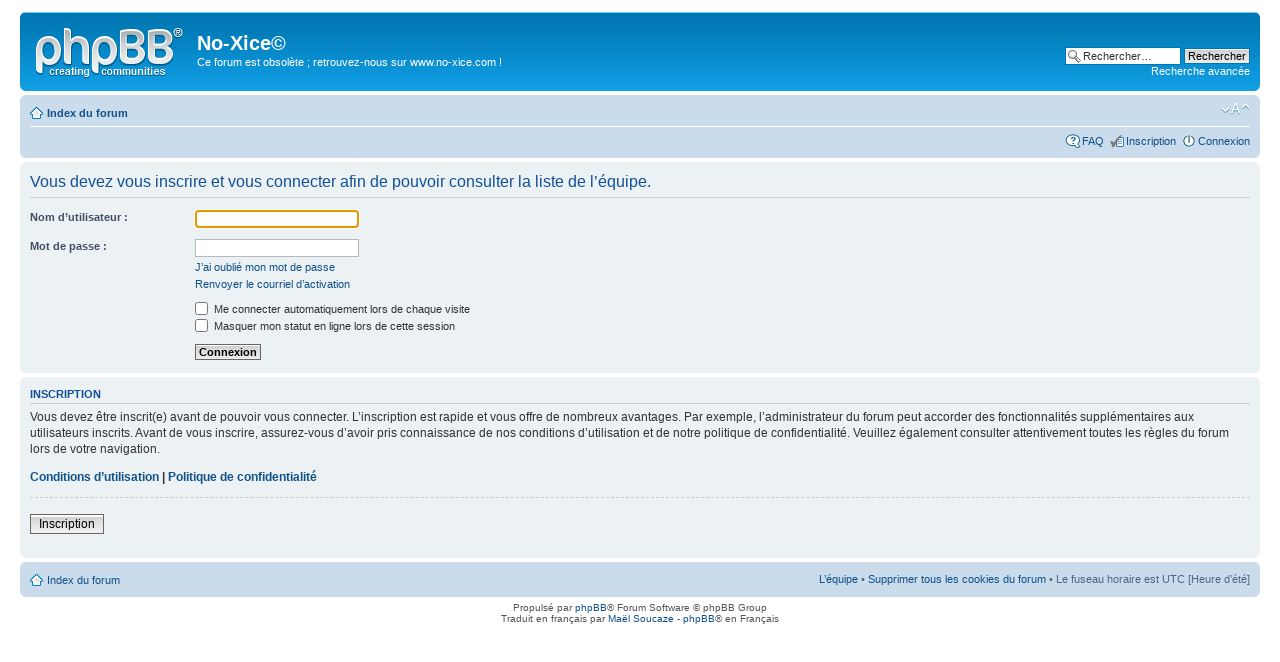

--- FILE ---
content_type: text/html; charset=UTF-8
request_url: https://forum.no-xice.com/memberlist.php?mode=leaders&sid=d36bba3d4308d7fb14c4b6fdfa8d13ab
body_size: 2925
content:
<!DOCTYPE html PUBLIC "-//W3C//DTD XHTML 1.0 Strict//EN" "http://www.w3.org/TR/xhtml1/DTD/xhtml1-strict.dtd">
<html xmlns="http://www.w3.org/1999/xhtml" dir="ltr" lang="fr" xml:lang="fr">
<head>

<meta http-equiv="content-type" content="text/html; charset=UTF-8" />
<meta http-equiv="content-style-type" content="text/css" />
<meta http-equiv="content-language" content="fr" />
<meta http-equiv="imagetoolbar" content="no" />
<meta name="resource-type" content="document" />
<meta name="distribution" content="global" />
<meta name="keywords" content="" />
<meta name="description" content="" />

<title>No-Xice© &bull; Connexion</title>

<link rel="alternate" type="application/atom+xml" title="Flux - Nouveautés" href="https://forum.no-xice.com/feed.php?mode=news" />

<!--
	phpBB style name: prosilver
	Based on style:   prosilver (this is the default phpBB3 style)
	Original author:  Tom Beddard ( http://www.subBlue.com/ )
	Modified by:
-->

<script type="text/javascript">
// <![CDATA[
	var jump_page = 'Saisissez le numéro de la page que vous souhaitez atteindre:';
	var on_page = '';
	var per_page = '';
	var base_url = '';
	var style_cookie = 'phpBBstyle';
	var style_cookie_settings = '; path=/; domain=no-xice.com';
	var onload_functions = new Array();
	var onunload_functions = new Array();

	

	/**
	* Find a member
	*/
	function find_username(url)
	{
		popup(url, 760, 570, '_usersearch');
		return false;
	}

	/**
	* New function for handling multiple calls to window.onload and window.unload by pentapenguin
	*/
	window.onload = function()
	{
		for (var i = 0; i < onload_functions.length; i++)
		{
			eval(onload_functions[i]);
		}
	};

	window.onunload = function()
	{
		for (var i = 0; i < onunload_functions.length; i++)
		{
			eval(onunload_functions[i]);
		}
	};

// ]]>
</script>
<script type="text/javascript" src="./styles/prosilver/template/styleswitcher.js"></script>
<script type="text/javascript" src="./styles/prosilver/template/forum_fn.js"></script>

<link href="./styles/prosilver/theme/print.css" rel="stylesheet" type="text/css" media="print" title="printonly" />
<link href="./style.php?id=1&amp;lang=fr&amp;sid=4392a9163a45f48bfa57bd178707540f" rel="stylesheet" type="text/css" media="screen, projection" />

<link href="./styles/prosilver/theme/normal.css" rel="stylesheet" type="text/css" title="A" />
<link href="./styles/prosilver/theme/medium.css" rel="alternate stylesheet" type="text/css" title="A+" />
<link href="./styles/prosilver/theme/large.css" rel="alternate stylesheet" type="text/css" title="A++" />



</head>

<body id="phpbb" class="section-memberlist ltr">

<div id="wrap">
	<a id="top" name="top" accesskey="t"></a>
	<div id="page-header">
		<div class="headerbar">
			<div class="inner"><span class="corners-top"><span></span></span>

			<div id="site-description">
				<a href="./index.php?sid=4392a9163a45f48bfa57bd178707540f" title="Index du forum" id="logo"><img src="./styles/prosilver/imageset/site_logo.gif" width="149" height="52" alt="" title="" /></a>
				<h1>No-Xice©</h1>
				<p>Ce forum est obsolète ; retrouvez-nous sur www.no-xice.com !</p>
				<p class="skiplink"><a href="#start_here">Accéder au contenu</a></p>
			</div>

		
			<div id="search-box">
				<form action="./search.php?sid=4392a9163a45f48bfa57bd178707540f" method="get" id="search">
				<fieldset>
					<input name="keywords" id="keywords" type="text" maxlength="128" title="Rechercher par mots-clés " class="inputbox search" value="Rechercher…" onclick="if(this.value=='Rechercher…')this.value='';" onblur="if(this.value=='')this.value='Rechercher…';" />
					<input class="button2" value="Rechercher" type="submit" /><br />
					<a href="./search.php?sid=4392a9163a45f48bfa57bd178707540f" title="Accéder aux options de la recherche avancée">Recherche avancée</a> <input type="hidden" name="sid" value="4392a9163a45f48bfa57bd178707540f" />

				</fieldset>
				</form>
			</div>
		

			<span class="corners-bottom"><span></span></span></div>
		</div>

		<div class="navbar">
			<div class="inner"><span class="corners-top"><span></span></span>

			<ul class="linklist navlinks">
				<li class="icon-home"><a href="./index.php?sid=4392a9163a45f48bfa57bd178707540f" accesskey="h">Index du forum</a> </li>

				<li class="rightside"><a href="#" onclick="fontsizeup(); return false;" onkeypress="return fontsizeup(event);" class="fontsize" title="Modifier la taille de la police de caractères">Modifier la taille de la police de caractères</a></li>

				
			</ul>

			

			<ul class="linklist rightside">
				<li class="icon-faq"><a href="./faq.php?sid=4392a9163a45f48bfa57bd178707540f" title="Foire aux questions">FAQ</a></li>
				<li class="icon-register"><a href="./ucp.php?mode=register&amp;sid=4392a9163a45f48bfa57bd178707540f">Inscription</a></li>
					<li class="icon-logout"><a href="./ucp.php?mode=login&amp;sid=4392a9163a45f48bfa57bd178707540f" title="Connexion" accesskey="x">Connexion</a></li>
				
			</ul>

			<span class="corners-bottom"><span></span></span></div>
		</div>

	</div>

	<a name="start_here"></a>
	<div id="page-body">
		

<script type="text/javascript">
// <![CDATA[
	onload_functions.push('document.getElementById("username").focus();');
// ]]>
</script>

<form action="./ucp.php?mode=login&amp;sid=4392a9163a45f48bfa57bd178707540f" method="post" id="login">
<div class="panel">
	<div class="inner"><span class="corners-top"><span></span></span>

	<div class="content">
		<h2>Vous devez vous inscrire et vous connecter afin de pouvoir consulter la liste de l’équipe.</h2>

		<fieldset class="fields1">
		
		<dl>
			<dt><label for="username">Nom d’utilisateur :</label></dt>
			<dd><input type="text" tabindex="1" name="username" id="username" size="25" value="" class="inputbox autowidth" /></dd>
		</dl>
		<dl>
			<dt><label for="password">Mot de passe :</label></dt>
			<dd><input type="password" tabindex="2" id="password" name="password" size="25" class="inputbox autowidth" /></dd>
			<dd><a href="./ucp.php?mode=sendpassword&amp;sid=4392a9163a45f48bfa57bd178707540f">J’ai oublié mon mot de passe</a></dd><dd><a href="./ucp.php?mode=resend_act&amp;sid=4392a9163a45f48bfa57bd178707540f">Renvoyer le courriel d’activation</a></dd>
		</dl>
		
		<dl>
			<dd><label for="autologin"><input type="checkbox" name="autologin" id="autologin" tabindex="4" /> Me connecter automatiquement lors de chaque visite</label></dd>
			<dd><label for="viewonline"><input type="checkbox" name="viewonline" id="viewonline" tabindex="5" /> Masquer mon statut en ligne lors de cette session</label></dd>
		</dl>
		

		<input type="hidden" name="redirect" value="./memberlist.php?mode=leaders&amp;sid=4392a9163a45f48bfa57bd178707540f" />

		<dl>
			<dt>&nbsp;</dt>
			<dd><input type="hidden" name="sid" value="4392a9163a45f48bfa57bd178707540f" />
<input type="submit" name="login" tabindex="6" value="Connexion" class="button1" /></dd>
		</dl>
		</fieldset>
	</div>
	<span class="corners-bottom"><span></span></span></div>
</div>



	<div class="panel">
		<div class="inner"><span class="corners-top"><span></span></span>

		<div class="content">
			<h3>Inscription</h3>
			<p>Vous devez être inscrit(e) avant de pouvoir vous connecter. L’inscription est rapide et vous offre de nombreux avantages. Par exemple, l’administrateur du forum peut accorder des fonctionnalités supplémentaires aux utilisateurs inscrits. Avant de vous inscrire, assurez-vous d’avoir pris connaissance de nos conditions d’utilisation et de notre politique de confidentialité. Veuillez également consulter attentivement toutes les règles du forum lors de votre navigation.</p>
			<p><strong><a href="./ucp.php?mode=terms&amp;sid=4392a9163a45f48bfa57bd178707540f">Conditions d’utilisation</a> | <a href="./ucp.php?mode=privacy&amp;sid=4392a9163a45f48bfa57bd178707540f">Politique de confidentialité</a></strong></p>
			<hr class="dashed" />
			<p><a href="./ucp.php?mode=register&amp;sid=4392a9163a45f48bfa57bd178707540f" class="button2">Inscription</a></p>
		</div>

		<span class="corners-bottom"><span></span></span></div>
	</div>


</form>

</div>

<div id="page-footer">

	<div class="navbar">
		<div class="inner"><span class="corners-top"><span></span></span>

		<ul class="linklist">
			<li class="icon-home"><a href="./index.php?sid=4392a9163a45f48bfa57bd178707540f" accesskey="h">Index du forum</a></li>
				
			<li class="rightside"><a href="./memberlist.php?mode=leaders&amp;sid=4392a9163a45f48bfa57bd178707540f">L’équipe</a> &bull; <a href="./ucp.php?mode=delete_cookies&amp;sid=4392a9163a45f48bfa57bd178707540f">Supprimer tous les cookies du forum</a> &bull; Le fuseau horaire est UTC [Heure d’été]</li>
		</ul>

		<span class="corners-bottom"><span></span></span></div>
	</div>

	<div class="copyright">Propulsé par <a href="https://www.phpbb.com/">phpBB</a>&reg; Forum Software &copy; phpBB Group
		<br />Traduit en français par <a href="http://www.maelsoucaze.com/">Maël Soucaze</a> - <a href="http://www.phpbb.fr">phpBB</a>&reg; en Français
	</div>
</div>

</div>

<div>
	<a id="bottom" name="bottom" accesskey="z"></a>
	
</div>

</body>
</html>